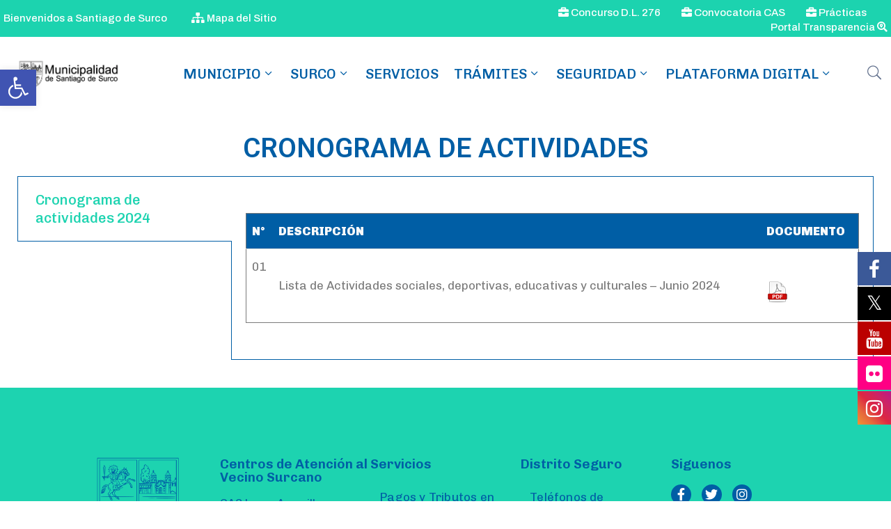

--- FILE ---
content_type: text/css
request_url: https://www.munisurco.gob.pe/wp-content/uploads/elementor/css/post-82978.css?ver=1720456106
body_size: 408
content:
.elementor-82978 .elementor-element.elementor-element-a39dc62{margin-top:25px;margin-bottom:0px;}.elementor-82978 .elementor-element.elementor-element-ed186e3{text-align:center;}.elementor-82978 .elementor-element.elementor-element-ed186e3 .elementor-heading-title{color:var( --e-global-color-a180e2d );}.elementor-82978 .elementor-element.elementor-element-d2b78b6 .elementor-tab-title, .elementor-82978 .elementor-element.elementor-element-d2b78b6 .elementor-tab-title:before, .elementor-82978 .elementor-element.elementor-element-d2b78b6 .elementor-tab-title:after, .elementor-82978 .elementor-element.elementor-element-d2b78b6 .elementor-tab-content, .elementor-82978 .elementor-element.elementor-element-d2b78b6 .elementor-tabs-content-wrapper{border-width:0.1px;}.elementor-82978 .elementor-element.elementor-element-d2b78b6 .elementor-tab-mobile-title, .elementor-82978 .elementor-element.elementor-element-d2b78b6 .elementor-tab-desktop-title.elementor-active, .elementor-82978 .elementor-element.elementor-element-d2b78b6 .elementor-tab-title:before, .elementor-82978 .elementor-element.elementor-element-d2b78b6 .elementor-tab-title:after, .elementor-82978 .elementor-element.elementor-element-d2b78b6 .elementor-tab-content, .elementor-82978 .elementor-element.elementor-element-d2b78b6 .elementor-tabs-content-wrapper{border-color:var( --e-global-color-a180e2d );}.elementor-82978 .elementor-element.elementor-element-d2b78b6 .elementor-tab-title, .elementor-82978 .elementor-element.elementor-element-d2b78b6 .elementor-tab-title a{color:var( --e-global-color-a180e2d );}.elementor-82978 .elementor-element.elementor-element-d2b78b6 .elementor-tab-title.elementor-active,
					 .elementor-82978 .elementor-element.elementor-element-d2b78b6 .elementor-tab-title.elementor-active a{color:var( --e-global-color-4284eaa );}.elementor-82978 .elementor-element.elementor-element-d2b78b6 .elementor-tab-title{font-family:var( --e-global-typography-ad31017-font-family ), Subject3;font-size:var( --e-global-typography-ad31017-font-size );font-weight:var( --e-global-typography-ad31017-font-weight );line-height:var( --e-global-typography-ad31017-line-height );letter-spacing:var( --e-global-typography-ad31017-letter-spacing );word-spacing:var( --e-global-typography-ad31017-word-spacing );}@media(max-width:1024px){.elementor-82978 .elementor-element.elementor-element-d2b78b6 .elementor-tab-title{font-size:var( --e-global-typography-ad31017-font-size );line-height:var( --e-global-typography-ad31017-line-height );letter-spacing:var( --e-global-typography-ad31017-letter-spacing );word-spacing:var( --e-global-typography-ad31017-word-spacing );}}@media(max-width:767px){.elementor-82978 .elementor-element.elementor-element-d2b78b6 .elementor-tab-title{font-size:var( --e-global-typography-ad31017-font-size );line-height:var( --e-global-typography-ad31017-line-height );letter-spacing:var( --e-global-typography-ad31017-letter-spacing );word-spacing:var( --e-global-typography-ad31017-word-spacing );}}